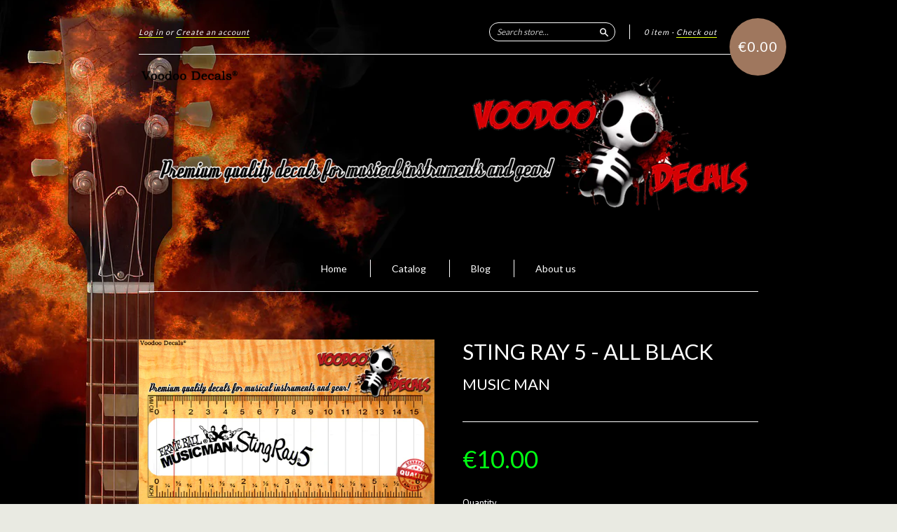

--- FILE ---
content_type: text/html; charset=utf-8
request_url: https://www.voodoo-decals.com/products/sting-ray-5-all-black
body_size: 17085
content:
<!doctype html>
<!--[if lt IE 7]> <html class="no-touch no-js lt-ie9 lt-ie8 lt-ie7" lang="en"> <![endif]-->
<!--[if IE 7]> <html class="no-touch no-js lt-ie9 lt-ie8" lang="en"> <![endif]-->
<!--[if IE 8]> <html class="no-touch no-js lt-ie9" lang="en"> <![endif]-->
<!--[if IE 9]> <html class="ie9 no-touch no-js"> <![endif]-->
<!--[if (gt IE 9)|!(IE)]><!--> <html class="no-touch no-js"> <!--<![endif]-->

<head>
  <meta charset="UTF-8">
  <meta http-equiv='X-UA-Compatible' content='IE=edge,chrome=1'>
  <link rel="shortcut icon" type="image/png" href="//www.voodoo-decals.com/cdn/shop/t/2/assets/favicon.png?v=90">

  <title>
    Sting Ray 5 - All black &ndash; Voodoo Decals
  </title>

  
  <meta name="description" content="Waterslide decal. Please confirm size before completing the purchase (rulers on top and on the bottom of the decal image).   WATER SLIDE APPLICATION INSTRUCTIONS Prepare your wood surface by applying at least one coat of hard finish, such as varnish or lacquer. Waterslide decals may not adhere properly on satin finish.">
  

  <link rel="canonical" href="https://www.voodoo-decals.com/products/sting-ray-5-all-black">
  <meta name="viewport" content="width=device-width,initial-scale=1">

  

  <meta property="og:type" content="product">
  <meta property="og:title" content="Sting Ray 5 - All black">
  <meta property="og:url" content="https://www.voodoo-decals.com/products/sting-ray-5-all-black">
  
  <meta property="og:image" content="http://www.voodoo-decals.com/cdn/shop/products/MusicMan_Stingray5_01_1024x1024.jpg?v=1511141614">
  <meta property="og:image:secure_url" content="https://www.voodoo-decals.com/cdn/shop/products/MusicMan_Stingray5_01_1024x1024.jpg?v=1511141614">
  
  <meta property="og:price:amount" content="10.00">
  <meta property="og:price:currency" content="EUR">


  
    <meta property="og:description" content="Waterslide decal. Please confirm size before completing the purchase (rulers on top and on the bottom of the decal image).   WATER SLIDE APPLICATION INSTRUCTIONS Prepare your wood surface by applying at least one coat of hard finish, such as varnish or lacquer. Waterslide decals may not adhere properly on satin finish.">
  

  <meta property="og:url" content="https://www.voodoo-decals.com/products/sting-ray-5-all-black">
  <meta property="og:site_name" content="Voodoo Decals">

  

<meta name="twitter:card" content="summary">



  <meta name="twitter:title" content="Sting Ray 5 - All black">
  <meta name="twitter:description" content="Waterslide decal.Please confirm size before completing the purchase (rulers on top and on the bottom of the decal image). WATER SLIDE APPLICATION INSTRUCTIONSPrepare your wood surface by applying a...">
  <meta name="twitter:image" content="https://www.voodoo-decals.com/cdn/shop/products/MusicMan_Stingray5_01_large.jpg?v=1511141614">
  <meta name="twitter:image:width" content="480">
  <meta name="twitter:image:height" content="480">



  <link href="//www.voodoo-decals.com/cdn/shop/t/2/assets/style.scss.css?v=100481745790767036611716945550" rel="stylesheet" type="text/css" media="all" />

  <script>window.performance && window.performance.mark && window.performance.mark('shopify.content_for_header.start');</script><meta id="shopify-digital-wallet" name="shopify-digital-wallet" content="/12965237/digital_wallets/dialog">
<meta name="shopify-checkout-api-token" content="756ad8947e80bc9ffef82a87cff36d67">
<meta id="in-context-paypal-metadata" data-shop-id="12965237" data-venmo-supported="false" data-environment="production" data-locale="en_US" data-paypal-v4="true" data-currency="EUR">
<link rel="alternate" type="application/json+oembed" href="https://www.voodoo-decals.com/products/sting-ray-5-all-black.oembed">
<script async="async" src="/checkouts/internal/preloads.js?locale=en-PT"></script>
<link rel="preconnect" href="https://shop.app" crossorigin="anonymous">
<script async="async" src="https://shop.app/checkouts/internal/preloads.js?locale=en-PT&shop_id=12965237" crossorigin="anonymous"></script>
<script id="apple-pay-shop-capabilities" type="application/json">{"shopId":12965237,"countryCode":"PT","currencyCode":"EUR","merchantCapabilities":["supports3DS"],"merchantId":"gid:\/\/shopify\/Shop\/12965237","merchantName":"Voodoo Decals","requiredBillingContactFields":["postalAddress","email"],"requiredShippingContactFields":["postalAddress","email"],"shippingType":"shipping","supportedNetworks":["visa","maestro","masterCard","amex"],"total":{"type":"pending","label":"Voodoo Decals","amount":"1.00"},"shopifyPaymentsEnabled":true,"supportsSubscriptions":true}</script>
<script id="shopify-features" type="application/json">{"accessToken":"756ad8947e80bc9ffef82a87cff36d67","betas":["rich-media-storefront-analytics"],"domain":"www.voodoo-decals.com","predictiveSearch":true,"shopId":12965237,"locale":"en"}</script>
<script>var Shopify = Shopify || {};
Shopify.shop = "voodoo-decals.myshopify.com";
Shopify.locale = "en";
Shopify.currency = {"active":"EUR","rate":"1.0"};
Shopify.country = "PT";
Shopify.theme = {"name":"New Standard","id":124048583,"schema_name":null,"schema_version":null,"theme_store_id":429,"role":"main"};
Shopify.theme.handle = "null";
Shopify.theme.style = {"id":null,"handle":null};
Shopify.cdnHost = "www.voodoo-decals.com/cdn";
Shopify.routes = Shopify.routes || {};
Shopify.routes.root = "/";</script>
<script type="module">!function(o){(o.Shopify=o.Shopify||{}).modules=!0}(window);</script>
<script>!function(o){function n(){var o=[];function n(){o.push(Array.prototype.slice.apply(arguments))}return n.q=o,n}var t=o.Shopify=o.Shopify||{};t.loadFeatures=n(),t.autoloadFeatures=n()}(window);</script>
<script>
  window.ShopifyPay = window.ShopifyPay || {};
  window.ShopifyPay.apiHost = "shop.app\/pay";
  window.ShopifyPay.redirectState = null;
</script>
<script id="shop-js-analytics" type="application/json">{"pageType":"product"}</script>
<script defer="defer" async type="module" src="//www.voodoo-decals.com/cdn/shopifycloud/shop-js/modules/v2/client.init-shop-cart-sync_BT-GjEfc.en.esm.js"></script>
<script defer="defer" async type="module" src="//www.voodoo-decals.com/cdn/shopifycloud/shop-js/modules/v2/chunk.common_D58fp_Oc.esm.js"></script>
<script defer="defer" async type="module" src="//www.voodoo-decals.com/cdn/shopifycloud/shop-js/modules/v2/chunk.modal_xMitdFEc.esm.js"></script>
<script type="module">
  await import("//www.voodoo-decals.com/cdn/shopifycloud/shop-js/modules/v2/client.init-shop-cart-sync_BT-GjEfc.en.esm.js");
await import("//www.voodoo-decals.com/cdn/shopifycloud/shop-js/modules/v2/chunk.common_D58fp_Oc.esm.js");
await import("//www.voodoo-decals.com/cdn/shopifycloud/shop-js/modules/v2/chunk.modal_xMitdFEc.esm.js");

  window.Shopify.SignInWithShop?.initShopCartSync?.({"fedCMEnabled":true,"windoidEnabled":true});

</script>
<script>
  window.Shopify = window.Shopify || {};
  if (!window.Shopify.featureAssets) window.Shopify.featureAssets = {};
  window.Shopify.featureAssets['shop-js'] = {"shop-cart-sync":["modules/v2/client.shop-cart-sync_DZOKe7Ll.en.esm.js","modules/v2/chunk.common_D58fp_Oc.esm.js","modules/v2/chunk.modal_xMitdFEc.esm.js"],"init-fed-cm":["modules/v2/client.init-fed-cm_B6oLuCjv.en.esm.js","modules/v2/chunk.common_D58fp_Oc.esm.js","modules/v2/chunk.modal_xMitdFEc.esm.js"],"shop-cash-offers":["modules/v2/client.shop-cash-offers_D2sdYoxE.en.esm.js","modules/v2/chunk.common_D58fp_Oc.esm.js","modules/v2/chunk.modal_xMitdFEc.esm.js"],"shop-login-button":["modules/v2/client.shop-login-button_QeVjl5Y3.en.esm.js","modules/v2/chunk.common_D58fp_Oc.esm.js","modules/v2/chunk.modal_xMitdFEc.esm.js"],"pay-button":["modules/v2/client.pay-button_DXTOsIq6.en.esm.js","modules/v2/chunk.common_D58fp_Oc.esm.js","modules/v2/chunk.modal_xMitdFEc.esm.js"],"shop-button":["modules/v2/client.shop-button_DQZHx9pm.en.esm.js","modules/v2/chunk.common_D58fp_Oc.esm.js","modules/v2/chunk.modal_xMitdFEc.esm.js"],"avatar":["modules/v2/client.avatar_BTnouDA3.en.esm.js"],"init-windoid":["modules/v2/client.init-windoid_CR1B-cfM.en.esm.js","modules/v2/chunk.common_D58fp_Oc.esm.js","modules/v2/chunk.modal_xMitdFEc.esm.js"],"init-shop-for-new-customer-accounts":["modules/v2/client.init-shop-for-new-customer-accounts_C_vY_xzh.en.esm.js","modules/v2/client.shop-login-button_QeVjl5Y3.en.esm.js","modules/v2/chunk.common_D58fp_Oc.esm.js","modules/v2/chunk.modal_xMitdFEc.esm.js"],"init-shop-email-lookup-coordinator":["modules/v2/client.init-shop-email-lookup-coordinator_BI7n9ZSv.en.esm.js","modules/v2/chunk.common_D58fp_Oc.esm.js","modules/v2/chunk.modal_xMitdFEc.esm.js"],"init-shop-cart-sync":["modules/v2/client.init-shop-cart-sync_BT-GjEfc.en.esm.js","modules/v2/chunk.common_D58fp_Oc.esm.js","modules/v2/chunk.modal_xMitdFEc.esm.js"],"shop-toast-manager":["modules/v2/client.shop-toast-manager_DiYdP3xc.en.esm.js","modules/v2/chunk.common_D58fp_Oc.esm.js","modules/v2/chunk.modal_xMitdFEc.esm.js"],"init-customer-accounts":["modules/v2/client.init-customer-accounts_D9ZNqS-Q.en.esm.js","modules/v2/client.shop-login-button_QeVjl5Y3.en.esm.js","modules/v2/chunk.common_D58fp_Oc.esm.js","modules/v2/chunk.modal_xMitdFEc.esm.js"],"init-customer-accounts-sign-up":["modules/v2/client.init-customer-accounts-sign-up_iGw4briv.en.esm.js","modules/v2/client.shop-login-button_QeVjl5Y3.en.esm.js","modules/v2/chunk.common_D58fp_Oc.esm.js","modules/v2/chunk.modal_xMitdFEc.esm.js"],"shop-follow-button":["modules/v2/client.shop-follow-button_CqMgW2wH.en.esm.js","modules/v2/chunk.common_D58fp_Oc.esm.js","modules/v2/chunk.modal_xMitdFEc.esm.js"],"checkout-modal":["modules/v2/client.checkout-modal_xHeaAweL.en.esm.js","modules/v2/chunk.common_D58fp_Oc.esm.js","modules/v2/chunk.modal_xMitdFEc.esm.js"],"shop-login":["modules/v2/client.shop-login_D91U-Q7h.en.esm.js","modules/v2/chunk.common_D58fp_Oc.esm.js","modules/v2/chunk.modal_xMitdFEc.esm.js"],"lead-capture":["modules/v2/client.lead-capture_BJmE1dJe.en.esm.js","modules/v2/chunk.common_D58fp_Oc.esm.js","modules/v2/chunk.modal_xMitdFEc.esm.js"],"payment-terms":["modules/v2/client.payment-terms_Ci9AEqFq.en.esm.js","modules/v2/chunk.common_D58fp_Oc.esm.js","modules/v2/chunk.modal_xMitdFEc.esm.js"]};
</script>
<script>(function() {
  var isLoaded = false;
  function asyncLoad() {
    if (isLoaded) return;
    isLoaded = true;
    var urls = ["https:\/\/chimpstatic.com\/mcjs-connected\/js\/users\/fb341b8e436f780a951d721dc\/bba3b043a50c0632ba4eae0d2.js?shop=voodoo-decals.myshopify.com"];
    for (var i = 0; i < urls.length; i++) {
      var s = document.createElement('script');
      s.type = 'text/javascript';
      s.async = true;
      s.src = urls[i];
      var x = document.getElementsByTagName('script')[0];
      x.parentNode.insertBefore(s, x);
    }
  };
  if(window.attachEvent) {
    window.attachEvent('onload', asyncLoad);
  } else {
    window.addEventListener('load', asyncLoad, false);
  }
})();</script>
<script id="__st">var __st={"a":12965237,"offset":0,"reqid":"dad00d36-ea9f-4e2c-a198-a6653c351359-1769451302","pageurl":"www.voodoo-decals.com\/products\/sting-ray-5-all-black","u":"ccdb78510708","p":"product","rtyp":"product","rid":48866426899};</script>
<script>window.ShopifyPaypalV4VisibilityTracking = true;</script>
<script id="captcha-bootstrap">!function(){'use strict';const t='contact',e='account',n='new_comment',o=[[t,t],['blogs',n],['comments',n],[t,'customer']],c=[[e,'customer_login'],[e,'guest_login'],[e,'recover_customer_password'],[e,'create_customer']],r=t=>t.map((([t,e])=>`form[action*='/${t}']:not([data-nocaptcha='true']) input[name='form_type'][value='${e}']`)).join(','),a=t=>()=>t?[...document.querySelectorAll(t)].map((t=>t.form)):[];function s(){const t=[...o],e=r(t);return a(e)}const i='password',u='form_key',d=['recaptcha-v3-token','g-recaptcha-response','h-captcha-response',i],f=()=>{try{return window.sessionStorage}catch{return}},m='__shopify_v',_=t=>t.elements[u];function p(t,e,n=!1){try{const o=window.sessionStorage,c=JSON.parse(o.getItem(e)),{data:r}=function(t){const{data:e,action:n}=t;return t[m]||n?{data:e,action:n}:{data:t,action:n}}(c);for(const[e,n]of Object.entries(r))t.elements[e]&&(t.elements[e].value=n);n&&o.removeItem(e)}catch(o){console.error('form repopulation failed',{error:o})}}const l='form_type',E='cptcha';function T(t){t.dataset[E]=!0}const w=window,h=w.document,L='Shopify',v='ce_forms',y='captcha';let A=!1;((t,e)=>{const n=(g='f06e6c50-85a8-45c8-87d0-21a2b65856fe',I='https://cdn.shopify.com/shopifycloud/storefront-forms-hcaptcha/ce_storefront_forms_captcha_hcaptcha.v1.5.2.iife.js',D={infoText:'Protected by hCaptcha',privacyText:'Privacy',termsText:'Terms'},(t,e,n)=>{const o=w[L][v],c=o.bindForm;if(c)return c(t,g,e,D).then(n);var r;o.q.push([[t,g,e,D],n]),r=I,A||(h.body.append(Object.assign(h.createElement('script'),{id:'captcha-provider',async:!0,src:r})),A=!0)});var g,I,D;w[L]=w[L]||{},w[L][v]=w[L][v]||{},w[L][v].q=[],w[L][y]=w[L][y]||{},w[L][y].protect=function(t,e){n(t,void 0,e),T(t)},Object.freeze(w[L][y]),function(t,e,n,w,h,L){const[v,y,A,g]=function(t,e,n){const i=e?o:[],u=t?c:[],d=[...i,...u],f=r(d),m=r(i),_=r(d.filter((([t,e])=>n.includes(e))));return[a(f),a(m),a(_),s()]}(w,h,L),I=t=>{const e=t.target;return e instanceof HTMLFormElement?e:e&&e.form},D=t=>v().includes(t);t.addEventListener('submit',(t=>{const e=I(t);if(!e)return;const n=D(e)&&!e.dataset.hcaptchaBound&&!e.dataset.recaptchaBound,o=_(e),c=g().includes(e)&&(!o||!o.value);(n||c)&&t.preventDefault(),c&&!n&&(function(t){try{if(!f())return;!function(t){const e=f();if(!e)return;const n=_(t);if(!n)return;const o=n.value;o&&e.removeItem(o)}(t);const e=Array.from(Array(32),(()=>Math.random().toString(36)[2])).join('');!function(t,e){_(t)||t.append(Object.assign(document.createElement('input'),{type:'hidden',name:u})),t.elements[u].value=e}(t,e),function(t,e){const n=f();if(!n)return;const o=[...t.querySelectorAll(`input[type='${i}']`)].map((({name:t})=>t)),c=[...d,...o],r={};for(const[a,s]of new FormData(t).entries())c.includes(a)||(r[a]=s);n.setItem(e,JSON.stringify({[m]:1,action:t.action,data:r}))}(t,e)}catch(e){console.error('failed to persist form',e)}}(e),e.submit())}));const S=(t,e)=>{t&&!t.dataset[E]&&(n(t,e.some((e=>e===t))),T(t))};for(const o of['focusin','change'])t.addEventListener(o,(t=>{const e=I(t);D(e)&&S(e,y())}));const B=e.get('form_key'),M=e.get(l),P=B&&M;t.addEventListener('DOMContentLoaded',(()=>{const t=y();if(P)for(const e of t)e.elements[l].value===M&&p(e,B);[...new Set([...A(),...v().filter((t=>'true'===t.dataset.shopifyCaptcha))])].forEach((e=>S(e,t)))}))}(h,new URLSearchParams(w.location.search),n,t,e,['guest_login'])})(!0,!0)}();</script>
<script integrity="sha256-4kQ18oKyAcykRKYeNunJcIwy7WH5gtpwJnB7kiuLZ1E=" data-source-attribution="shopify.loadfeatures" defer="defer" src="//www.voodoo-decals.com/cdn/shopifycloud/storefront/assets/storefront/load_feature-a0a9edcb.js" crossorigin="anonymous"></script>
<script crossorigin="anonymous" defer="defer" src="//www.voodoo-decals.com/cdn/shopifycloud/storefront/assets/shopify_pay/storefront-65b4c6d7.js?v=20250812"></script>
<script data-source-attribution="shopify.dynamic_checkout.dynamic.init">var Shopify=Shopify||{};Shopify.PaymentButton=Shopify.PaymentButton||{isStorefrontPortableWallets:!0,init:function(){window.Shopify.PaymentButton.init=function(){};var t=document.createElement("script");t.src="https://www.voodoo-decals.com/cdn/shopifycloud/portable-wallets/latest/portable-wallets.en.js",t.type="module",document.head.appendChild(t)}};
</script>
<script data-source-attribution="shopify.dynamic_checkout.buyer_consent">
  function portableWalletsHideBuyerConsent(e){var t=document.getElementById("shopify-buyer-consent"),n=document.getElementById("shopify-subscription-policy-button");t&&n&&(t.classList.add("hidden"),t.setAttribute("aria-hidden","true"),n.removeEventListener("click",e))}function portableWalletsShowBuyerConsent(e){var t=document.getElementById("shopify-buyer-consent"),n=document.getElementById("shopify-subscription-policy-button");t&&n&&(t.classList.remove("hidden"),t.removeAttribute("aria-hidden"),n.addEventListener("click",e))}window.Shopify?.PaymentButton&&(window.Shopify.PaymentButton.hideBuyerConsent=portableWalletsHideBuyerConsent,window.Shopify.PaymentButton.showBuyerConsent=portableWalletsShowBuyerConsent);
</script>
<script data-source-attribution="shopify.dynamic_checkout.cart.bootstrap">document.addEventListener("DOMContentLoaded",(function(){function t(){return document.querySelector("shopify-accelerated-checkout-cart, shopify-accelerated-checkout")}if(t())Shopify.PaymentButton.init();else{new MutationObserver((function(e,n){t()&&(Shopify.PaymentButton.init(),n.disconnect())})).observe(document.body,{childList:!0,subtree:!0})}}));
</script>
<script id='scb4127' type='text/javascript' async='' src='https://www.voodoo-decals.com/cdn/shopifycloud/privacy-banner/storefront-banner.js'></script><link id="shopify-accelerated-checkout-styles" rel="stylesheet" media="screen" href="https://www.voodoo-decals.com/cdn/shopifycloud/portable-wallets/latest/accelerated-checkout-backwards-compat.css" crossorigin="anonymous">
<style id="shopify-accelerated-checkout-cart">
        #shopify-buyer-consent {
  margin-top: 1em;
  display: inline-block;
  width: 100%;
}

#shopify-buyer-consent.hidden {
  display: none;
}

#shopify-subscription-policy-button {
  background: none;
  border: none;
  padding: 0;
  text-decoration: underline;
  font-size: inherit;
  cursor: pointer;
}

#shopify-subscription-policy-button::before {
  box-shadow: none;
}

      </style>

<script>window.performance && window.performance.mark && window.performance.mark('shopify.content_for_header.end');</script>

  

<!--[if lt IE 9]>
<script src="//cdnjs.cloudflare.com/ajax/libs/html5shiv/3.7.2/html5shiv.min.js" type="text/javascript"></script>
<script src="//www.voodoo-decals.com/cdn/shop/t/2/assets/respond.min.js?v=52248677837542619231463430398" type="text/javascript"></script>
<link href="//www.voodoo-decals.com/cdn/shop/t/2/assets/respond-proxy.html" id="respond-proxy" rel="respond-proxy" />
<link href="//www.voodoo-decals.com/search?q=2623c9d73a94ae7acdd2d9069931b216" id="respond-redirect" rel="respond-redirect" />
<script src="//www.voodoo-decals.com/search?q=2623c9d73a94ae7acdd2d9069931b216" type="text/javascript"></script>
<![endif]-->
<!--[if lt IE 8]>
<script src="//www.voodoo-decals.com/cdn/shop/t/2/assets/json2.js?v=154133857350868653501463430398" type="text/javascript"></script>
<![endif]-->



  
  
  
  <link href="//fonts.googleapis.com/css?family=PT+Sans:400,700" rel="stylesheet" type="text/css" media="all" />


  
    
    
    <link href="//fonts.googleapis.com/css?family=Lato:400" rel="stylesheet" type="text/css" media="all" />
  


  


  



  <script src="//ajax.googleapis.com/ajax/libs/jquery/1.11.0/jquery.min.js" type="text/javascript"></script>
  <script src="//www.voodoo-decals.com/cdn/shop/t/2/assets/modernizr.min.js?v=26620055551102246001463430398" type="text/javascript"></script>

  

<link href="https://monorail-edge.shopifysvc.com" rel="dns-prefetch">
<script>(function(){if ("sendBeacon" in navigator && "performance" in window) {try {var session_token_from_headers = performance.getEntriesByType('navigation')[0].serverTiming.find(x => x.name == '_s').description;} catch {var session_token_from_headers = undefined;}var session_cookie_matches = document.cookie.match(/_shopify_s=([^;]*)/);var session_token_from_cookie = session_cookie_matches && session_cookie_matches.length === 2 ? session_cookie_matches[1] : "";var session_token = session_token_from_headers || session_token_from_cookie || "";function handle_abandonment_event(e) {var entries = performance.getEntries().filter(function(entry) {return /monorail-edge.shopifysvc.com/.test(entry.name);});if (!window.abandonment_tracked && entries.length === 0) {window.abandonment_tracked = true;var currentMs = Date.now();var navigation_start = performance.timing.navigationStart;var payload = {shop_id: 12965237,url: window.location.href,navigation_start,duration: currentMs - navigation_start,session_token,page_type: "product"};window.navigator.sendBeacon("https://monorail-edge.shopifysvc.com/v1/produce", JSON.stringify({schema_id: "online_store_buyer_site_abandonment/1.1",payload: payload,metadata: {event_created_at_ms: currentMs,event_sent_at_ms: currentMs}}));}}window.addEventListener('pagehide', handle_abandonment_event);}}());</script>
<script id="web-pixels-manager-setup">(function e(e,d,r,n,o){if(void 0===o&&(o={}),!Boolean(null===(a=null===(i=window.Shopify)||void 0===i?void 0:i.analytics)||void 0===a?void 0:a.replayQueue)){var i,a;window.Shopify=window.Shopify||{};var t=window.Shopify;t.analytics=t.analytics||{};var s=t.analytics;s.replayQueue=[],s.publish=function(e,d,r){return s.replayQueue.push([e,d,r]),!0};try{self.performance.mark("wpm:start")}catch(e){}var l=function(){var e={modern:/Edge?\/(1{2}[4-9]|1[2-9]\d|[2-9]\d{2}|\d{4,})\.\d+(\.\d+|)|Firefox\/(1{2}[4-9]|1[2-9]\d|[2-9]\d{2}|\d{4,})\.\d+(\.\d+|)|Chrom(ium|e)\/(9{2}|\d{3,})\.\d+(\.\d+|)|(Maci|X1{2}).+ Version\/(15\.\d+|(1[6-9]|[2-9]\d|\d{3,})\.\d+)([,.]\d+|)( \(\w+\)|)( Mobile\/\w+|) Safari\/|Chrome.+OPR\/(9{2}|\d{3,})\.\d+\.\d+|(CPU[ +]OS|iPhone[ +]OS|CPU[ +]iPhone|CPU IPhone OS|CPU iPad OS)[ +]+(15[._]\d+|(1[6-9]|[2-9]\d|\d{3,})[._]\d+)([._]\d+|)|Android:?[ /-](13[3-9]|1[4-9]\d|[2-9]\d{2}|\d{4,})(\.\d+|)(\.\d+|)|Android.+Firefox\/(13[5-9]|1[4-9]\d|[2-9]\d{2}|\d{4,})\.\d+(\.\d+|)|Android.+Chrom(ium|e)\/(13[3-9]|1[4-9]\d|[2-9]\d{2}|\d{4,})\.\d+(\.\d+|)|SamsungBrowser\/([2-9]\d|\d{3,})\.\d+/,legacy:/Edge?\/(1[6-9]|[2-9]\d|\d{3,})\.\d+(\.\d+|)|Firefox\/(5[4-9]|[6-9]\d|\d{3,})\.\d+(\.\d+|)|Chrom(ium|e)\/(5[1-9]|[6-9]\d|\d{3,})\.\d+(\.\d+|)([\d.]+$|.*Safari\/(?![\d.]+ Edge\/[\d.]+$))|(Maci|X1{2}).+ Version\/(10\.\d+|(1[1-9]|[2-9]\d|\d{3,})\.\d+)([,.]\d+|)( \(\w+\)|)( Mobile\/\w+|) Safari\/|Chrome.+OPR\/(3[89]|[4-9]\d|\d{3,})\.\d+\.\d+|(CPU[ +]OS|iPhone[ +]OS|CPU[ +]iPhone|CPU IPhone OS|CPU iPad OS)[ +]+(10[._]\d+|(1[1-9]|[2-9]\d|\d{3,})[._]\d+)([._]\d+|)|Android:?[ /-](13[3-9]|1[4-9]\d|[2-9]\d{2}|\d{4,})(\.\d+|)(\.\d+|)|Mobile Safari.+OPR\/([89]\d|\d{3,})\.\d+\.\d+|Android.+Firefox\/(13[5-9]|1[4-9]\d|[2-9]\d{2}|\d{4,})\.\d+(\.\d+|)|Android.+Chrom(ium|e)\/(13[3-9]|1[4-9]\d|[2-9]\d{2}|\d{4,})\.\d+(\.\d+|)|Android.+(UC? ?Browser|UCWEB|U3)[ /]?(15\.([5-9]|\d{2,})|(1[6-9]|[2-9]\d|\d{3,})\.\d+)\.\d+|SamsungBrowser\/(5\.\d+|([6-9]|\d{2,})\.\d+)|Android.+MQ{2}Browser\/(14(\.(9|\d{2,})|)|(1[5-9]|[2-9]\d|\d{3,})(\.\d+|))(\.\d+|)|K[Aa][Ii]OS\/(3\.\d+|([4-9]|\d{2,})\.\d+)(\.\d+|)/},d=e.modern,r=e.legacy,n=navigator.userAgent;return n.match(d)?"modern":n.match(r)?"legacy":"unknown"}(),u="modern"===l?"modern":"legacy",c=(null!=n?n:{modern:"",legacy:""})[u],f=function(e){return[e.baseUrl,"/wpm","/b",e.hashVersion,"modern"===e.buildTarget?"m":"l",".js"].join("")}({baseUrl:d,hashVersion:r,buildTarget:u}),m=function(e){var d=e.version,r=e.bundleTarget,n=e.surface,o=e.pageUrl,i=e.monorailEndpoint;return{emit:function(e){var a=e.status,t=e.errorMsg,s=(new Date).getTime(),l=JSON.stringify({metadata:{event_sent_at_ms:s},events:[{schema_id:"web_pixels_manager_load/3.1",payload:{version:d,bundle_target:r,page_url:o,status:a,surface:n,error_msg:t},metadata:{event_created_at_ms:s}}]});if(!i)return console&&console.warn&&console.warn("[Web Pixels Manager] No Monorail endpoint provided, skipping logging."),!1;try{return self.navigator.sendBeacon.bind(self.navigator)(i,l)}catch(e){}var u=new XMLHttpRequest;try{return u.open("POST",i,!0),u.setRequestHeader("Content-Type","text/plain"),u.send(l),!0}catch(e){return console&&console.warn&&console.warn("[Web Pixels Manager] Got an unhandled error while logging to Monorail."),!1}}}}({version:r,bundleTarget:l,surface:e.surface,pageUrl:self.location.href,monorailEndpoint:e.monorailEndpoint});try{o.browserTarget=l,function(e){var d=e.src,r=e.async,n=void 0===r||r,o=e.onload,i=e.onerror,a=e.sri,t=e.scriptDataAttributes,s=void 0===t?{}:t,l=document.createElement("script"),u=document.querySelector("head"),c=document.querySelector("body");if(l.async=n,l.src=d,a&&(l.integrity=a,l.crossOrigin="anonymous"),s)for(var f in s)if(Object.prototype.hasOwnProperty.call(s,f))try{l.dataset[f]=s[f]}catch(e){}if(o&&l.addEventListener("load",o),i&&l.addEventListener("error",i),u)u.appendChild(l);else{if(!c)throw new Error("Did not find a head or body element to append the script");c.appendChild(l)}}({src:f,async:!0,onload:function(){if(!function(){var e,d;return Boolean(null===(d=null===(e=window.Shopify)||void 0===e?void 0:e.analytics)||void 0===d?void 0:d.initialized)}()){var d=window.webPixelsManager.init(e)||void 0;if(d){var r=window.Shopify.analytics;r.replayQueue.forEach((function(e){var r=e[0],n=e[1],o=e[2];d.publishCustomEvent(r,n,o)})),r.replayQueue=[],r.publish=d.publishCustomEvent,r.visitor=d.visitor,r.initialized=!0}}},onerror:function(){return m.emit({status:"failed",errorMsg:"".concat(f," has failed to load")})},sri:function(e){var d=/^sha384-[A-Za-z0-9+/=]+$/;return"string"==typeof e&&d.test(e)}(c)?c:"",scriptDataAttributes:o}),m.emit({status:"loading"})}catch(e){m.emit({status:"failed",errorMsg:(null==e?void 0:e.message)||"Unknown error"})}}})({shopId: 12965237,storefrontBaseUrl: "https://www.voodoo-decals.com",extensionsBaseUrl: "https://extensions.shopifycdn.com/cdn/shopifycloud/web-pixels-manager",monorailEndpoint: "https://monorail-edge.shopifysvc.com/unstable/produce_batch",surface: "storefront-renderer",enabledBetaFlags: ["2dca8a86"],webPixelsConfigList: [{"id":"290718037","configuration":"{\"pixel_id\":\"484705655914532\",\"pixel_type\":\"facebook_pixel\",\"metaapp_system_user_token\":\"-\"}","eventPayloadVersion":"v1","runtimeContext":"OPEN","scriptVersion":"ca16bc87fe92b6042fbaa3acc2fbdaa6","type":"APP","apiClientId":2329312,"privacyPurposes":["ANALYTICS","MARKETING","SALE_OF_DATA"],"dataSharingAdjustments":{"protectedCustomerApprovalScopes":["read_customer_address","read_customer_email","read_customer_name","read_customer_personal_data","read_customer_phone"]}},{"id":"shopify-app-pixel","configuration":"{}","eventPayloadVersion":"v1","runtimeContext":"STRICT","scriptVersion":"0450","apiClientId":"shopify-pixel","type":"APP","privacyPurposes":["ANALYTICS","MARKETING"]},{"id":"shopify-custom-pixel","eventPayloadVersion":"v1","runtimeContext":"LAX","scriptVersion":"0450","apiClientId":"shopify-pixel","type":"CUSTOM","privacyPurposes":["ANALYTICS","MARKETING"]}],isMerchantRequest: false,initData: {"shop":{"name":"Voodoo Decals","paymentSettings":{"currencyCode":"EUR"},"myshopifyDomain":"voodoo-decals.myshopify.com","countryCode":"PT","storefrontUrl":"https:\/\/www.voodoo-decals.com"},"customer":null,"cart":null,"checkout":null,"productVariants":[{"price":{"amount":10.0,"currencyCode":"EUR"},"product":{"title":"Sting Ray 5 - All black","vendor":"Music Man","id":"48866426899","untranslatedTitle":"Sting Ray 5 - All black","url":"\/products\/sting-ray-5-all-black","type":"Waterslide decal"},"id":"493956235283","image":{"src":"\/\/www.voodoo-decals.com\/cdn\/shop\/products\/MusicMan_Stingray5_01.jpg?v=1511141614"},"sku":"30","title":"Default Title","untranslatedTitle":"Default Title"}],"purchasingCompany":null},},"https://www.voodoo-decals.com/cdn","fcfee988w5aeb613cpc8e4bc33m6693e112",{"modern":"","legacy":""},{"shopId":"12965237","storefrontBaseUrl":"https:\/\/www.voodoo-decals.com","extensionBaseUrl":"https:\/\/extensions.shopifycdn.com\/cdn\/shopifycloud\/web-pixels-manager","surface":"storefront-renderer","enabledBetaFlags":"[\"2dca8a86\"]","isMerchantRequest":"false","hashVersion":"fcfee988w5aeb613cpc8e4bc33m6693e112","publish":"custom","events":"[[\"page_viewed\",{}],[\"product_viewed\",{\"productVariant\":{\"price\":{\"amount\":10.0,\"currencyCode\":\"EUR\"},\"product\":{\"title\":\"Sting Ray 5 - All black\",\"vendor\":\"Music Man\",\"id\":\"48866426899\",\"untranslatedTitle\":\"Sting Ray 5 - All black\",\"url\":\"\/products\/sting-ray-5-all-black\",\"type\":\"Waterslide decal\"},\"id\":\"493956235283\",\"image\":{\"src\":\"\/\/www.voodoo-decals.com\/cdn\/shop\/products\/MusicMan_Stingray5_01.jpg?v=1511141614\"},\"sku\":\"30\",\"title\":\"Default Title\",\"untranslatedTitle\":\"Default Title\"}}]]"});</script><script>
  window.ShopifyAnalytics = window.ShopifyAnalytics || {};
  window.ShopifyAnalytics.meta = window.ShopifyAnalytics.meta || {};
  window.ShopifyAnalytics.meta.currency = 'EUR';
  var meta = {"product":{"id":48866426899,"gid":"gid:\/\/shopify\/Product\/48866426899","vendor":"Music Man","type":"Waterslide decal","handle":"sting-ray-5-all-black","variants":[{"id":493956235283,"price":1000,"name":"Sting Ray 5 - All black","public_title":null,"sku":"30"}],"remote":false},"page":{"pageType":"product","resourceType":"product","resourceId":48866426899,"requestId":"dad00d36-ea9f-4e2c-a198-a6653c351359-1769451302"}};
  for (var attr in meta) {
    window.ShopifyAnalytics.meta[attr] = meta[attr];
  }
</script>
<script class="analytics">
  (function () {
    var customDocumentWrite = function(content) {
      var jquery = null;

      if (window.jQuery) {
        jquery = window.jQuery;
      } else if (window.Checkout && window.Checkout.$) {
        jquery = window.Checkout.$;
      }

      if (jquery) {
        jquery('body').append(content);
      }
    };

    var hasLoggedConversion = function(token) {
      if (token) {
        return document.cookie.indexOf('loggedConversion=' + token) !== -1;
      }
      return false;
    }

    var setCookieIfConversion = function(token) {
      if (token) {
        var twoMonthsFromNow = new Date(Date.now());
        twoMonthsFromNow.setMonth(twoMonthsFromNow.getMonth() + 2);

        document.cookie = 'loggedConversion=' + token + '; expires=' + twoMonthsFromNow;
      }
    }

    var trekkie = window.ShopifyAnalytics.lib = window.trekkie = window.trekkie || [];
    if (trekkie.integrations) {
      return;
    }
    trekkie.methods = [
      'identify',
      'page',
      'ready',
      'track',
      'trackForm',
      'trackLink'
    ];
    trekkie.factory = function(method) {
      return function() {
        var args = Array.prototype.slice.call(arguments);
        args.unshift(method);
        trekkie.push(args);
        return trekkie;
      };
    };
    for (var i = 0; i < trekkie.methods.length; i++) {
      var key = trekkie.methods[i];
      trekkie[key] = trekkie.factory(key);
    }
    trekkie.load = function(config) {
      trekkie.config = config || {};
      trekkie.config.initialDocumentCookie = document.cookie;
      var first = document.getElementsByTagName('script')[0];
      var script = document.createElement('script');
      script.type = 'text/javascript';
      script.onerror = function(e) {
        var scriptFallback = document.createElement('script');
        scriptFallback.type = 'text/javascript';
        scriptFallback.onerror = function(error) {
                var Monorail = {
      produce: function produce(monorailDomain, schemaId, payload) {
        var currentMs = new Date().getTime();
        var event = {
          schema_id: schemaId,
          payload: payload,
          metadata: {
            event_created_at_ms: currentMs,
            event_sent_at_ms: currentMs
          }
        };
        return Monorail.sendRequest("https://" + monorailDomain + "/v1/produce", JSON.stringify(event));
      },
      sendRequest: function sendRequest(endpointUrl, payload) {
        // Try the sendBeacon API
        if (window && window.navigator && typeof window.navigator.sendBeacon === 'function' && typeof window.Blob === 'function' && !Monorail.isIos12()) {
          var blobData = new window.Blob([payload], {
            type: 'text/plain'
          });

          if (window.navigator.sendBeacon(endpointUrl, blobData)) {
            return true;
          } // sendBeacon was not successful

        } // XHR beacon

        var xhr = new XMLHttpRequest();

        try {
          xhr.open('POST', endpointUrl);
          xhr.setRequestHeader('Content-Type', 'text/plain');
          xhr.send(payload);
        } catch (e) {
          console.log(e);
        }

        return false;
      },
      isIos12: function isIos12() {
        return window.navigator.userAgent.lastIndexOf('iPhone; CPU iPhone OS 12_') !== -1 || window.navigator.userAgent.lastIndexOf('iPad; CPU OS 12_') !== -1;
      }
    };
    Monorail.produce('monorail-edge.shopifysvc.com',
      'trekkie_storefront_load_errors/1.1',
      {shop_id: 12965237,
      theme_id: 124048583,
      app_name: "storefront",
      context_url: window.location.href,
      source_url: "//www.voodoo-decals.com/cdn/s/trekkie.storefront.a804e9514e4efded663580eddd6991fcc12b5451.min.js"});

        };
        scriptFallback.async = true;
        scriptFallback.src = '//www.voodoo-decals.com/cdn/s/trekkie.storefront.a804e9514e4efded663580eddd6991fcc12b5451.min.js';
        first.parentNode.insertBefore(scriptFallback, first);
      };
      script.async = true;
      script.src = '//www.voodoo-decals.com/cdn/s/trekkie.storefront.a804e9514e4efded663580eddd6991fcc12b5451.min.js';
      first.parentNode.insertBefore(script, first);
    };
    trekkie.load(
      {"Trekkie":{"appName":"storefront","development":false,"defaultAttributes":{"shopId":12965237,"isMerchantRequest":null,"themeId":124048583,"themeCityHash":"18291296022712098161","contentLanguage":"en","currency":"EUR","eventMetadataId":"ef4b4da8-6be8-40e1-ab0d-66e2d32895e2"},"isServerSideCookieWritingEnabled":true,"monorailRegion":"shop_domain","enabledBetaFlags":["65f19447"]},"Session Attribution":{},"S2S":{"facebookCapiEnabled":true,"source":"trekkie-storefront-renderer","apiClientId":580111}}
    );

    var loaded = false;
    trekkie.ready(function() {
      if (loaded) return;
      loaded = true;

      window.ShopifyAnalytics.lib = window.trekkie;

      var originalDocumentWrite = document.write;
      document.write = customDocumentWrite;
      try { window.ShopifyAnalytics.merchantGoogleAnalytics.call(this); } catch(error) {};
      document.write = originalDocumentWrite;

      window.ShopifyAnalytics.lib.page(null,{"pageType":"product","resourceType":"product","resourceId":48866426899,"requestId":"dad00d36-ea9f-4e2c-a198-a6653c351359-1769451302","shopifyEmitted":true});

      var match = window.location.pathname.match(/checkouts\/(.+)\/(thank_you|post_purchase)/)
      var token = match? match[1]: undefined;
      if (!hasLoggedConversion(token)) {
        setCookieIfConversion(token);
        window.ShopifyAnalytics.lib.track("Viewed Product",{"currency":"EUR","variantId":493956235283,"productId":48866426899,"productGid":"gid:\/\/shopify\/Product\/48866426899","name":"Sting Ray 5 - All black","price":"10.00","sku":"30","brand":"Music Man","variant":null,"category":"Waterslide decal","nonInteraction":true,"remote":false},undefined,undefined,{"shopifyEmitted":true});
      window.ShopifyAnalytics.lib.track("monorail:\/\/trekkie_storefront_viewed_product\/1.1",{"currency":"EUR","variantId":493956235283,"productId":48866426899,"productGid":"gid:\/\/shopify\/Product\/48866426899","name":"Sting Ray 5 - All black","price":"10.00","sku":"30","brand":"Music Man","variant":null,"category":"Waterslide decal","nonInteraction":true,"remote":false,"referer":"https:\/\/www.voodoo-decals.com\/products\/sting-ray-5-all-black"});
      }
    });


        var eventsListenerScript = document.createElement('script');
        eventsListenerScript.async = true;
        eventsListenerScript.src = "//www.voodoo-decals.com/cdn/shopifycloud/storefront/assets/shop_events_listener-3da45d37.js";
        document.getElementsByTagName('head')[0].appendChild(eventsListenerScript);

})();</script>
<script
  defer
  src="https://www.voodoo-decals.com/cdn/shopifycloud/perf-kit/shopify-perf-kit-3.0.4.min.js"
  data-application="storefront-renderer"
  data-shop-id="12965237"
  data-render-region="gcp-us-east1"
  data-page-type="product"
  data-theme-instance-id="124048583"
  data-theme-name=""
  data-theme-version=""
  data-monorail-region="shop_domain"
  data-resource-timing-sampling-rate="10"
  data-shs="true"
  data-shs-beacon="true"
  data-shs-export-with-fetch="true"
  data-shs-logs-sample-rate="1"
  data-shs-beacon-endpoint="https://www.voodoo-decals.com/api/collect"
></script>
</head>

<body id="sting-ray-5-all-black" class="template-product">

  <div class="wrapper">

    <header class="site-header">

      <div class="cart-summary accent-text">

        

        
        <p class="large--left">
          
          <a href="https://www.voodoo-decals.com/customer_authentication/redirect?locale=en&amp;region_country=PT" id="customer_login_link">Log in</a> or <a href="https://shopify.com/12965237/account?locale=en" id="customer_register_link">Create an account</a>
          
        </p>
        

        <p id="cart-count" class="large--right">
          <a class="no-underline" href="/cart">0 item<span id="cart-total-small">(€0.00)</span></a> ·
          <a href="/cart">Check out</a>
        </p>

        <form action="/search" method="get" id="search-form" role="search" class="large--right">
          
          <input name="q" type="text" id="search-field" placeholder="Search store..." class="hint">
          
          <button type="submit" value="" name="submit" id="search-submit" class="icon-fallback-text">
            <span class="icon icon-search" aria-hidden="true"></span>
            <span class="fallback-text">Search</span>
          </button>
        </form>

        <a href="/cart" id="cart-total">
          
          <span id="cart-price">€0.00</span>
          
        </a>

      </div>

      
      <div class="grid-full nav-bar">
        <div class="grid-item  col-12">
          
          <a id="logo" href="/" role="banner">
            <img src="//www.voodoo-decals.com/cdn/shop/t/2/assets/logo.png?v=135326489680966761961510611954" alt="Voodoo Decals" />
          </a>
          

          
        </div>
        <div class="grid-item  col-12">
          <nav id="navWrap" role="navigation">
            <ul id="nav">
              
              
              
              
              
              <li class="nav-item first">
                <a class="nav-item-link" href="/">Home</a>
                
              </li>
              
              
              
              
              
              <li class="nav-item">
                <a class="nav-item-link" href="/collections/all">Catalog</a>
                
              </li>
              
              
              
              
              
              <li class="nav-item">
                <a class="nav-item-link" href="/blogs/news">Blog</a>
                
              </li>
              
              
              
              
              
              <li class="nav-item last">
                <a class="nav-item-link" href="/pages/about-us">About us</a>
                
              </li>
              
            </ul>
          </nav>
        </div>
      </div>

    </header>

    <div id="content" role="main">
      <div class="clearfix" id="product-content" itemscope itemtype="http://schema.org/Product">
  <meta itemprop="url" content="https://www.voodoo-decals.com/products/sting-ray-5-all-black">
  <meta itemprop="image" content="//www.voodoo-decals.com/cdn/shop/products/MusicMan_Stingray5_01_grande.jpg?v=1511141614">

  
  
    <form action="/cart/add" method="post" enctype="multipart/form-data">
  

    <div class="grid">

      <div id="product-photos" class="grid-item col-6 small--col-12">
        

        
          <div id="product-photo-container">
            
              <a href="//www.voodoo-decals.com/cdn/shop/products/MusicMan_Stingray5_01_1024x1024.jpg?v=1511141614" rel="gallery">
                <img src="//www.voodoo-decals.com/cdn/shop/products/MusicMan_Stingray5_01_grande.jpg?v=1511141614" alt="Sting Ray 5 - All black" data-image-id="176694198291" id="productPhotoImg">
              </a>
            
          </div>

          
        
      </div><!-- #product-photos -->

      <div class="grid-item col-6 small--col-12">

        <h1 itemprop="name">Sting Ray 5 - All black</h1>
        
          
          
          <h3 itemprop="brand"><a href="/collections/vendors?q=Music%20Man" title="">Music Man</a></h3>
        

        <hr>

        

        <div id="product-prices" itemprop="offers" itemscope itemtype="http://schema.org/Offer">
          <meta itemprop="priceCurrency" content="EUR">
          
            <link itemprop="availability" href="http://schema.org/InStock">
          
          <p id="product-price">
            
              <span class="product-price" itemprop="price">€10.00</span>
            
          </p>
        </div>

        <hr class="hr--small hr--invisible">

        
        

        <div class="">
          <div class="select-wrappers hidden">
            <select id="product-select" name="id" class="hidden">
              
              <option selected data-sku="30" value="493956235283">Default Title - €10.00</option>
              
            </select>
          </div>
          
            <div class="selector-wrapper">
              <label for="quantity">Quantity</label>
              <input id="quantity" type="number" name="quantity" class="styled-input" value="1" min="1">
            </div>
          
          <hr>
        </div>

        

        

        <div id="backorder" class="hidden">
          
          <p><span id="selected-variant"></span> is on back order</p>
          <hr>
        </div>

        

        <button type="submit" name="add" id="add" class="btn">
          <span id="addText">Add to Cart</span>
        </button>

        <hr>
        
          
            <h4>Share this product</h4>
            




<div class="social-sharing is-clean" data-permalink="https://www.voodoo-decals.com/products/sting-ray-5-all-black">

  
    <a target="_blank" href="//www.facebook.com/sharer.php?u=https://www.voodoo-decals.com/products/sting-ray-5-all-black" class="share-facebook">
      <span class="icon icon-facebook"></span>
      <span class="share-title">Share</span>
      
        <span class="share-count">0</span>
      
    </a>
  

  
    <a target="_blank" href="//twitter.com/share?text=Sting%20Ray%205%20-%20All%20black&amp;url=https://www.voodoo-decals.com/products/sting-ray-5-all-black" class="share-twitter">
      <span class="icon icon-twitter"></span>
      <span class="share-title">Tweet</span>
    </a>
  

  

    
      <a target="_blank" href="//pinterest.com/pin/create/button/?url=https://www.voodoo-decals.com/products/sting-ray-5-all-black&amp;media=http://www.voodoo-decals.com/cdn/shop/products/MusicMan_Stingray5_01_1024x1024.jpg?v=1511141614&amp;description=Sting%20Ray%205%20-%20All%20black" class="share-pinterest">
        <span class="icon icon-pinterest"></span>
        <span class="share-title">Pin it</span>
        
          <span class="share-count">0</span>
        
      </a>
    

    
      <a target="_blank" href="//fancy.com/fancyit?ItemURL=https://www.voodoo-decals.com/products/sting-ray-5-all-black&amp;Title=Sting%20Ray%205%20-%20All%20black&amp;Category=Other&amp;ImageURL=//www.voodoo-decals.com/cdn/shop/products/MusicMan_Stingray5_01_1024x1024.jpg?v=1511141614" class="share-fancy">
        <span class="icon icon-fancy"></span>
        <span class="share-title">Fancy</span>
      </a>
    

  

  
    <a target="_blank" href="//plus.google.com/share?url=https://www.voodoo-decals.com/products/sting-ray-5-all-black" class="share-google">
      <!-- Cannot get Google+ share count with JS yet -->
      <span class="icon icon-google"></span>
      
        <span class="share-count">+1</span>
      
    </a>
  

</div>


          
        

        
      </div>

    </div>

  
    </form>
  

  
    
    <hr>
    <div id="product-description">
      <div id="full_description" class="rte" itemprop="description">
        <p data-mce-fragment="1"><strong data-mce-fragment="1">Waterslide decal.</strong></p>
<p data-mce-fragment="1">Please confirm size before completing the purchase (rulers on top and on the bottom of the decal image).</p>
<p data-mce-fragment="1"> </p>
<p data-mce-fragment="1"><span data-mce-fragment="1"><strong data-mce-fragment="1">WATER SLIDE APPLICATION INSTRUCTIONS</strong></span></p>
<p data-mce-fragment="1">Prepare your wood surface by applying at least one coat of hard finish, such as varnish or lacquer. Waterslide decals may not adhere properly on satin finish.</p>
<p data-mce-fragment="1">For best results apply the decal over bright shiny surfaces. You may also apply the decals to a fully finished instrument (no need for sanding if the surface is clean and smooth).</p>
<p data-mce-fragment="1"><strong data-mce-fragment="1">1.<span data-mce-fragment="1"> </span></strong>Gather these materials before you start:<br data-mce-fragment="1"></p>
<p data-mce-fragment="1">Scissors</p>
<p data-mce-fragment="1">Paper</p>
<p data-mce-fragment="1">Towels</p>
<p data-mce-fragment="1">Bowl of warm water</p>
<p data-mce-fragment="1"><strong data-mce-fragment="1">2.</strong><span data-mce-fragment="1"> </span>Cut the decal roughly 1 to 2 mm around the edge of the image, the edge will be transparent once you slide it off the backing paper.</p>
<p data-mce-fragment="1"><strong data-mce-fragment="1">3.<span data-mce-fragment="1"> </span></strong>Once the decal is cut out, plan your placement of it on the instrument. If you are installing two decals on the same instrument, use a ruler to make sure they are positioned symmetrically. Use masking tape to mark the positions so you can easily place the wet decal(s) properly without guessing.<strong data-mce-fragment="1"></strong></p>
<p data-mce-fragment="1"><strong data-mce-fragment="1">4.</strong><span data-mce-fragment="1"> </span>When you are ready to apply the decal, plunge it into the warm water and hold it under the surface for 30-60 seconds, until you can begin to slide the thin film off the backing paper.<br data-mce-fragment="1"></p>
<p data-mce-fragment="1"><strong data-mce-fragment="1">5.</strong><span data-mce-fragment="1"> </span>Remove the decal from the backing and place it carefully onto the instrument. You should be able to slide it a little to centre it properly. </p>
<p data-mce-fragment="1"><strong data-mce-fragment="1">6.</strong><span data-mce-fragment="1"> </span>Use a paper towel to gently dab off the excess moisture and work any wrinkles and bubbles out of the decal. This takes a little time. Look at the reflection of light on the decal to help you spot the bubbles.</p>
<p data-mce-fragment="1"><strong data-mce-fragment="1">7.</strong><span data-mce-fragment="1"> </span>When the decal is smooth, set it aside to dry thoroughly, for at least 3 hours or more.</p>
<p data-mce-fragment="1"><strong data-mce-fragment="1">8.</strong> After the decal is fully dry  you can apply a top coat of clear varnish to seal it permanently. You must apply several "dust coats" first and let them dry otherwise you are at risk of the decal melting. Metallic decals (Gold or Silver) are more sensitive to chemicals, water based lacquer is recommended.</p>
<p data-mce-fragment="1"><em data-mce-fragment="1">More aggressive products like Nitro or polyurethane can react with the ink if they melt thru the decals protective coat, to avoid this light spray (myst coats) the first 4 coats and make sure the first coat is fully dry before you apply the next.</em></p>
<p data-mce-fragment="1"><strong data-mce-fragment="1"><em data-mce-fragment="1">Step 8 is optional</em></strong>, but if you want the decal to be permanent, you’ll need to put sealer over it. If you think you might want to change the decoration sometime in the future, then you can leave it unsealed. It can be peeled off by lifting one edge with a razor blade and pulling the dry film up and off.</p>
      </div>
    </div>
    
  

</div><!-- #product-content -->


  

  

  

  
    

    <hr>

    <div class="related-products-container">
      <h3>Similar items</h3>
      <div class="grid-uniform related-products-list product-list">

        
        
          
            
              
              



<div class="grid-item large--col-4 medium-down--col-6">

  <div class="coll-image-wrap">
    <a href="/collections/non-metallic/products/stratocaster-1954-1960">
    
      <img src="//www.voodoo-decals.com/cdn/shop/products/Stratocaster1954-1960_large.jpg?v=1610275536" alt="Stratocaster 1954-1960 NON-METALLIC">
    </a>
  </div><!-- .coll-image-wrap -->

  <div class="coll-prod-caption">
    
    <a class="coll-prod-buy styled-small-button" href="/collections/non-metallic/products/stratocaster-1954-1960">
      Buy
    </a>
    
    <div class="coll-prod-meta ">
      <h5><a href="/collections/non-metallic/products/stratocaster-1954-1960">Stratocaster 1954-1960 NON-METALLIC</a></h5>
      
      
      <p class="coll-prod-price accent-text">
        €15.00
        
      </p>
      
    </div><!-- .coll-prod-meta -->

  </div><!-- .coll-prod-caption -->

</div>


            
          
        
          
            
              
              



<div class="grid-item large--col-4 medium-down--col-6">

  <div class="coll-image-wrap">
    <a href="/collections/non-metallic/products/telecaster-1952">
    
      <img src="//www.voodoo-decals.com/cdn/shop/products/Telecaster1952_large.jpg?v=1610284770" alt="Telecaster 1952 NON-METALLIC">
    </a>
  </div><!-- .coll-image-wrap -->

  <div class="coll-prod-caption">
    
    <a class="coll-prod-buy styled-small-button" href="/collections/non-metallic/products/telecaster-1952">
      Buy
    </a>
    
    <div class="coll-prod-meta ">
      <h5><a href="/collections/non-metallic/products/telecaster-1952">Telecaster 1952 NON-METALLIC</a></h5>
      
      
      <p class="coll-prod-price accent-text">
        €15.00
        
      </p>
      
    </div><!-- .coll-prod-meta -->

  </div><!-- .coll-prod-caption -->

</div>


            
          
        
          
            
              
              



<div class="grid-item large--col-4 medium-down--col-6">

  <div class="coll-image-wrap">
    <a href="/collections/non-metallic/products/stratocaster-1954-1960-grey-logo-vintage-look">
    
      <img src="//www.voodoo-decals.com/cdn/shop/products/Stratocaster1954-1960_GREYLOGO-VINTAGE_large.jpg?v=1610275505" alt="Stratocaster 1954-1960 (GREY LOGO - VINTAGE LOOK) NON-METALLIC">
    </a>
  </div><!-- .coll-image-wrap -->

  <div class="coll-prod-caption">
    
    <a class="coll-prod-buy styled-small-button" href="/collections/non-metallic/products/stratocaster-1954-1960-grey-logo-vintage-look">
      Buy
    </a>
    
    <div class="coll-prod-meta ">
      <h5><a href="/collections/non-metallic/products/stratocaster-1954-1960-grey-logo-vintage-look">Stratocaster 1954-1960 (GREY LOGO - VINTAGE LOOK) NON-METALLIC</a></h5>
      
      
      <p class="coll-prod-price accent-text">
        €15.00
        
      </p>
      
    </div><!-- .coll-prod-meta -->

  </div><!-- .coll-prod-caption -->

</div>


            
          
        
          
            
              
              



<div class="grid-item large--col-4 medium-down--col-6">

  <div class="coll-image-wrap">
    <a href="/collections/non-metallic/products/stratocaster-1969-cbs">
    
      <img src="//www.voodoo-decals.com/cdn/shop/products/Stratocaster1969CBSYellow_large.jpg?v=1610275748" alt="Stratocaster 1969 CBS NON-METALLIC">
    </a>
  </div><!-- .coll-image-wrap -->

  <div class="coll-prod-caption">
    
    <a class="coll-prod-buy styled-small-button" href="/collections/non-metallic/products/stratocaster-1969-cbs">
      Buy
    </a>
    
    <div class="coll-prod-meta ">
      <h5><a href="/collections/non-metallic/products/stratocaster-1969-cbs">Stratocaster 1969 CBS NON-METALLIC</a></h5>
      
      
      <p class="coll-prod-price accent-text">
        €15.00
        
      </p>
      
    </div><!-- .coll-prod-meta -->

  </div><!-- .coll-prod-caption -->

</div>


            
          
        
          
            
          
        

      </div>
    </div><!-- #additional-products-container -->

  


<hr>
<div class="accent-text" id="breadcrumbs">
   <span><a href="/">Home</a></span>
   
      
      <span class="sep">/</span> <span><a href="/collections">Collections</a></span> <span class="sep">/</span><span><a href="/collections/non-metallic">Non Metallic</a></span>
      
      <span class="sep">/</span> <span>Sting Ray 5 - All black</span>
   
</div>
<hr>


<script src="//www.voodoo-decals.com/cdn/shopifycloud/storefront/assets/themes_support/option_selection-b017cd28.js" type="text/javascript"></script>
<script>

var selectCallback = function(variant, selector) {

  var $add = $('#add'),
      $addText = $('#addText'),
      $backorder = $('#backorder'),
      $price = $('#product-price'),
      $featuredImage = $('#productPhotoImg');

  if (variant) {

    // Update variant image, if one is set
    // Call standard.switchImage function in shop.js
    if (variant.featured_image) {
      var newImg = variant.featured_image,
          el = $featuredImage[0];
      Shopify.Image.switchImage(newImg, el, standard.switchImage);
    }

    if (variant.available) {

      // Selected a valid variant that is available
      $addText.html("Add to Cart");
      $add.removeClass('disabled').removeAttr('disabled').fadeTo(200,1);

      // If item is back ordered yet can still be ordered, we'll show special message
      if (variant.inventory_management && variant.inventory_quantity <= 0) {
        $('#selected-variant').html("Sting Ray 5 - All black");
        $backorder.removeClass('hidden').fadeTo(200,1);
      } else {
        $backorder.fadeTo(200,0).addClass('hidden');
      }

    } else {
      // Variant is sold out
      $backorder.fadeTo(200,0).addClass('hidden');
      $addText.html("Sold Out");
      $add.addClass('disabled').attr('disabled', 'disabled').fadeTo(200,0.5);
    }

    // Whether the variant is in stock or not, we can update the price and compare at price
    if ( variant.compare_at_price > variant.price ) {
      // Update price field
      $price.html('<span class="product-price on-sale">'+ Shopify.formatMoney(variant.price, "€{{amount}}") +'</span>'+'&nbsp;<span class="product-compare-price">'+Shopify.formatMoney(variant.compare_at_price, "€{{amount}}")+ '</span>');
    } else {
      // Update price field
      $price.html('<span class="product-price">'+ Shopify.formatMoney(variant.price, "€{{amount}}") + '</span>' );
    }

  } else {
    // variant doesn't exist
    $backorder.fadeTo(200,0).addClass('hidden');
    $addText.html("Unavailable");
    $add.addClass('disabled').attr('disabled', 'disabled').fadeTo(200,0.5);
  }

};
  
$(function() {

  new Shopify.OptionSelectors('product-select', {
    product: {"id":48866426899,"title":"Sting Ray 5 - All black","handle":"sting-ray-5-all-black","description":"\u003cp data-mce-fragment=\"1\"\u003e\u003cstrong data-mce-fragment=\"1\"\u003eWaterslide decal.\u003c\/strong\u003e\u003c\/p\u003e\n\u003cp data-mce-fragment=\"1\"\u003ePlease confirm size before completing the purchase (rulers on top and on the bottom of the decal image).\u003c\/p\u003e\n\u003cp data-mce-fragment=\"1\"\u003e \u003c\/p\u003e\n\u003cp data-mce-fragment=\"1\"\u003e\u003cspan data-mce-fragment=\"1\"\u003e\u003cstrong data-mce-fragment=\"1\"\u003eWATER SLIDE APPLICATION INSTRUCTIONS\u003c\/strong\u003e\u003c\/span\u003e\u003c\/p\u003e\n\u003cp data-mce-fragment=\"1\"\u003ePrepare your wood surface by applying at least one coat of hard finish, such as varnish or lacquer. Waterslide decals may not adhere properly on satin finish.\u003c\/p\u003e\n\u003cp data-mce-fragment=\"1\"\u003eFor best results apply the decal over bright shiny surfaces. You may also apply the decals to a fully finished instrument (no need for sanding if the surface is clean and smooth).\u003c\/p\u003e\n\u003cp data-mce-fragment=\"1\"\u003e\u003cstrong data-mce-fragment=\"1\"\u003e1.\u003cspan data-mce-fragment=\"1\"\u003e \u003c\/span\u003e\u003c\/strong\u003eGather these materials before you start:\u003cbr data-mce-fragment=\"1\"\u003e\u003c\/p\u003e\n\u003cp data-mce-fragment=\"1\"\u003eScissors\u003c\/p\u003e\n\u003cp data-mce-fragment=\"1\"\u003ePaper\u003c\/p\u003e\n\u003cp data-mce-fragment=\"1\"\u003eTowels\u003c\/p\u003e\n\u003cp data-mce-fragment=\"1\"\u003eBowl of warm water\u003c\/p\u003e\n\u003cp data-mce-fragment=\"1\"\u003e\u003cstrong data-mce-fragment=\"1\"\u003e2.\u003c\/strong\u003e\u003cspan data-mce-fragment=\"1\"\u003e \u003c\/span\u003eCut the decal roughly 1 to 2 mm around the edge of the image, the edge will be transparent once you slide it off the backing paper.\u003c\/p\u003e\n\u003cp data-mce-fragment=\"1\"\u003e\u003cstrong data-mce-fragment=\"1\"\u003e3.\u003cspan data-mce-fragment=\"1\"\u003e \u003c\/span\u003e\u003c\/strong\u003eOnce the decal is cut out, plan your placement of it on the instrument. If you are installing two decals on the same instrument, use a ruler to make sure they are positioned symmetrically. Use masking tape to mark the positions so you can easily place the wet decal(s) properly without guessing.\u003cstrong data-mce-fragment=\"1\"\u003e\u003c\/strong\u003e\u003c\/p\u003e\n\u003cp data-mce-fragment=\"1\"\u003e\u003cstrong data-mce-fragment=\"1\"\u003e4.\u003c\/strong\u003e\u003cspan data-mce-fragment=\"1\"\u003e \u003c\/span\u003eWhen you are ready to apply the decal, plunge it into the warm water and hold it under the surface for 30-60 seconds, until you can begin to slide the thin film off the backing paper.\u003cbr data-mce-fragment=\"1\"\u003e\u003c\/p\u003e\n\u003cp data-mce-fragment=\"1\"\u003e\u003cstrong data-mce-fragment=\"1\"\u003e5.\u003c\/strong\u003e\u003cspan data-mce-fragment=\"1\"\u003e \u003c\/span\u003eRemove the decal from the backing and place it carefully onto the instrument. You should be able to slide it a little to centre it properly. \u003c\/p\u003e\n\u003cp data-mce-fragment=\"1\"\u003e\u003cstrong data-mce-fragment=\"1\"\u003e6.\u003c\/strong\u003e\u003cspan data-mce-fragment=\"1\"\u003e \u003c\/span\u003eUse a paper towel to gently dab off the excess moisture and work any wrinkles and bubbles out of the decal. This takes a little time. Look at the reflection of light on the decal to help you spot the bubbles.\u003c\/p\u003e\n\u003cp data-mce-fragment=\"1\"\u003e\u003cstrong data-mce-fragment=\"1\"\u003e7.\u003c\/strong\u003e\u003cspan data-mce-fragment=\"1\"\u003e \u003c\/span\u003eWhen the decal is smooth, set it aside to dry thoroughly, for at least 3 hours or more.\u003c\/p\u003e\n\u003cp data-mce-fragment=\"1\"\u003e\u003cstrong data-mce-fragment=\"1\"\u003e8.\u003c\/strong\u003e After the decal is fully dry  you can apply a top coat of clear varnish to seal it permanently. You must apply several \"dust coats\" first and let them dry otherwise you are at risk of the decal melting. Metallic decals (Gold or Silver) are more sensitive to chemicals, water based lacquer is recommended.\u003c\/p\u003e\n\u003cp data-mce-fragment=\"1\"\u003e\u003cem data-mce-fragment=\"1\"\u003eMore aggressive products like Nitro or polyurethane can react with the ink if they melt thru the decals protective coat, to avoid this light spray (myst coats) the first 4 coats and make sure the first coat is fully dry before you apply the next.\u003c\/em\u003e\u003c\/p\u003e\n\u003cp data-mce-fragment=\"1\"\u003e\u003cstrong data-mce-fragment=\"1\"\u003e\u003cem data-mce-fragment=\"1\"\u003eStep 8 is optional\u003c\/em\u003e\u003c\/strong\u003e, but if you want the decal to be permanent, you’ll need to put sealer over it. If you think you might want to change the decoration sometime in the future, then you can leave it unsealed. It can be peeled off by lifting one edge with a razor blade and pulling the dry film up and off.\u003c\/p\u003e","published_at":"2017-11-20T01:29:11+00:00","created_at":"2017-11-20T01:33:21+00:00","vendor":"Music Man","type":"Waterslide decal","tags":["Earnie Ball","Music Man"],"price":1000,"price_min":1000,"price_max":1000,"available":true,"price_varies":false,"compare_at_price":null,"compare_at_price_min":0,"compare_at_price_max":0,"compare_at_price_varies":false,"variants":[{"id":493956235283,"title":"Default Title","option1":"Default Title","option2":null,"option3":null,"sku":"30","requires_shipping":true,"taxable":false,"featured_image":null,"available":true,"name":"Sting Ray 5 - All black","public_title":null,"options":["Default Title"],"price":1000,"weight":20,"compare_at_price":null,"inventory_quantity":24,"inventory_management":"shopify","inventory_policy":"continue","barcode":"","requires_selling_plan":false,"selling_plan_allocations":[]}],"images":["\/\/www.voodoo-decals.com\/cdn\/shop\/products\/MusicMan_Stingray5_01.jpg?v=1511141614"],"featured_image":"\/\/www.voodoo-decals.com\/cdn\/shop\/products\/MusicMan_Stingray5_01.jpg?v=1511141614","options":["Title"],"media":[{"alt":null,"id":676067868732,"position":1,"preview_image":{"aspect_ratio":1.567,"height":1299,"width":2036,"src":"\/\/www.voodoo-decals.com\/cdn\/shop\/products\/MusicMan_Stingray5_01.jpg?v=1511141614"},"aspect_ratio":1.567,"height":1299,"media_type":"image","src":"\/\/www.voodoo-decals.com\/cdn\/shop\/products\/MusicMan_Stingray5_01.jpg?v=1511141614","width":2036}],"requires_selling_plan":false,"selling_plan_groups":[],"content":"\u003cp data-mce-fragment=\"1\"\u003e\u003cstrong data-mce-fragment=\"1\"\u003eWaterslide decal.\u003c\/strong\u003e\u003c\/p\u003e\n\u003cp data-mce-fragment=\"1\"\u003ePlease confirm size before completing the purchase (rulers on top and on the bottom of the decal image).\u003c\/p\u003e\n\u003cp data-mce-fragment=\"1\"\u003e \u003c\/p\u003e\n\u003cp data-mce-fragment=\"1\"\u003e\u003cspan data-mce-fragment=\"1\"\u003e\u003cstrong data-mce-fragment=\"1\"\u003eWATER SLIDE APPLICATION INSTRUCTIONS\u003c\/strong\u003e\u003c\/span\u003e\u003c\/p\u003e\n\u003cp data-mce-fragment=\"1\"\u003ePrepare your wood surface by applying at least one coat of hard finish, such as varnish or lacquer. Waterslide decals may not adhere properly on satin finish.\u003c\/p\u003e\n\u003cp data-mce-fragment=\"1\"\u003eFor best results apply the decal over bright shiny surfaces. You may also apply the decals to a fully finished instrument (no need for sanding if the surface is clean and smooth).\u003c\/p\u003e\n\u003cp data-mce-fragment=\"1\"\u003e\u003cstrong data-mce-fragment=\"1\"\u003e1.\u003cspan data-mce-fragment=\"1\"\u003e \u003c\/span\u003e\u003c\/strong\u003eGather these materials before you start:\u003cbr data-mce-fragment=\"1\"\u003e\u003c\/p\u003e\n\u003cp data-mce-fragment=\"1\"\u003eScissors\u003c\/p\u003e\n\u003cp data-mce-fragment=\"1\"\u003ePaper\u003c\/p\u003e\n\u003cp data-mce-fragment=\"1\"\u003eTowels\u003c\/p\u003e\n\u003cp data-mce-fragment=\"1\"\u003eBowl of warm water\u003c\/p\u003e\n\u003cp data-mce-fragment=\"1\"\u003e\u003cstrong data-mce-fragment=\"1\"\u003e2.\u003c\/strong\u003e\u003cspan data-mce-fragment=\"1\"\u003e \u003c\/span\u003eCut the decal roughly 1 to 2 mm around the edge of the image, the edge will be transparent once you slide it off the backing paper.\u003c\/p\u003e\n\u003cp data-mce-fragment=\"1\"\u003e\u003cstrong data-mce-fragment=\"1\"\u003e3.\u003cspan data-mce-fragment=\"1\"\u003e \u003c\/span\u003e\u003c\/strong\u003eOnce the decal is cut out, plan your placement of it on the instrument. If you are installing two decals on the same instrument, use a ruler to make sure they are positioned symmetrically. Use masking tape to mark the positions so you can easily place the wet decal(s) properly without guessing.\u003cstrong data-mce-fragment=\"1\"\u003e\u003c\/strong\u003e\u003c\/p\u003e\n\u003cp data-mce-fragment=\"1\"\u003e\u003cstrong data-mce-fragment=\"1\"\u003e4.\u003c\/strong\u003e\u003cspan data-mce-fragment=\"1\"\u003e \u003c\/span\u003eWhen you are ready to apply the decal, plunge it into the warm water and hold it under the surface for 30-60 seconds, until you can begin to slide the thin film off the backing paper.\u003cbr data-mce-fragment=\"1\"\u003e\u003c\/p\u003e\n\u003cp data-mce-fragment=\"1\"\u003e\u003cstrong data-mce-fragment=\"1\"\u003e5.\u003c\/strong\u003e\u003cspan data-mce-fragment=\"1\"\u003e \u003c\/span\u003eRemove the decal from the backing and place it carefully onto the instrument. You should be able to slide it a little to centre it properly. \u003c\/p\u003e\n\u003cp data-mce-fragment=\"1\"\u003e\u003cstrong data-mce-fragment=\"1\"\u003e6.\u003c\/strong\u003e\u003cspan data-mce-fragment=\"1\"\u003e \u003c\/span\u003eUse a paper towel to gently dab off the excess moisture and work any wrinkles and bubbles out of the decal. This takes a little time. Look at the reflection of light on the decal to help you spot the bubbles.\u003c\/p\u003e\n\u003cp data-mce-fragment=\"1\"\u003e\u003cstrong data-mce-fragment=\"1\"\u003e7.\u003c\/strong\u003e\u003cspan data-mce-fragment=\"1\"\u003e \u003c\/span\u003eWhen the decal is smooth, set it aside to dry thoroughly, for at least 3 hours or more.\u003c\/p\u003e\n\u003cp data-mce-fragment=\"1\"\u003e\u003cstrong data-mce-fragment=\"1\"\u003e8.\u003c\/strong\u003e After the decal is fully dry  you can apply a top coat of clear varnish to seal it permanently. You must apply several \"dust coats\" first and let them dry otherwise you are at risk of the decal melting. Metallic decals (Gold or Silver) are more sensitive to chemicals, water based lacquer is recommended.\u003c\/p\u003e\n\u003cp data-mce-fragment=\"1\"\u003e\u003cem data-mce-fragment=\"1\"\u003eMore aggressive products like Nitro or polyurethane can react with the ink if they melt thru the decals protective coat, to avoid this light spray (myst coats) the first 4 coats and make sure the first coat is fully dry before you apply the next.\u003c\/em\u003e\u003c\/p\u003e\n\u003cp data-mce-fragment=\"1\"\u003e\u003cstrong data-mce-fragment=\"1\"\u003e\u003cem data-mce-fragment=\"1\"\u003eStep 8 is optional\u003c\/em\u003e\u003c\/strong\u003e, but if you want the decal to be permanent, you’ll need to put sealer over it. If you think you might want to change the decoration sometime in the future, then you can leave it unsealed. It can be peeled off by lifting one edge with a razor blade and pulling the dry film up and off.\u003c\/p\u003e"},
    onVariantSelected: selectCallback,
    enableHistoryState: true
  });

  // Add label if only one product option and it isn't 'Title'
  

});

Shopify.Image.preload(["\/\/www.voodoo-decals.com\/cdn\/shop\/products\/MusicMan_Stingray5_01.jpg?v=1511141614"], 'grande');
Shopify.Image.preload(["\/\/www.voodoo-decals.com\/cdn\/shop\/products\/MusicMan_Stingray5_01.jpg?v=1511141614"], '1024x1024');

</script>

    </div><!-- #content -->

    
    <footer id="footer">
      <div class="grid">
        
        
        <div class="grid-item col-4 medium--col-6 small--col-12 ft-module" id="about-module">
          
          <h3>About</h3>
          <div id="about-description" class="clearfix">
            
            Voodoo Decals® products are used by luthiers and guitar builders all arround the World, we provide top quality decals  that will help you restor your Guitar / Bass back to its former glory.
            
          </div>
          
          <ul class="social-links inline-list">
  
  
  <li>
    <a class="icon-fallback-text" href="https://www.facebook.com/VooDecals/" title="Voodoo Decals on Facebook">
      <span class="icon icon-facebook" aria-hidden="true"></span>
      <span class="fallback-text">Facebook</span>
    </a>
  </li>
  
  
  
  
  
  
  
  
  <li>
    <a class="icon-fallback-text" href="/blogs/news.atom" title="Voodoo Decals RSS">
      <span class="icon icon-rss" aria-hidden="true"></span>
      <span class="fallback-text">RSS</span>
    </a>
  </li>
  
</ul>
        </div>
        
        
        <div class="grid-item col-4 medium--col-6 small--col-12 ft-module" id="contact-module">
          <h3>Contact</h3>
          <ul id="contact-details">
            
            <li class="cd-item-1" id="cd-address">
              https://www.facebook.com/VooDecals/
            </li>
            <li class="cd-item-1" id="cd-email"><strong>Email:</strong> <a href="mailto:voodoodecals.clientes@gmail.com">voodoodecals.clientes@gmail.com</a></li>
            
            
            
          </ul>
        </div>
        
        
        <div class="grid-item col-4 small--col-12 ft-module" id="mailing-list-module">
          <h3>Newsletter</h3>
          <p>We promise to only send you good things.</p>
          
            <form method="post" action="/contact#contact_form" id="contact_form" accept-charset="UTF-8" class="contact-form"><input type="hidden" name="form_type" value="customer" /><input type="hidden" name="utf8" value="✓" />
              
              <span class="success"><em>Thank you for signing up!</em></span>
              <input type="hidden" name="contact[tags]" value="prospect,newsletter">
              <input type="email" placeholder="your-email@example.com" name="contact[email]" id="email-input">
              <input type="submit" class="btn styled-submit" value="Subscribe" name="subscribe" id="email-submit">
            </form>
          
        </div>
        
        </div>
      </footer><!-- #footer -->
      

      <div id="sub-footer">

      <div class="grid">
        <div class="grid-item col-12 large--col-6">
          
          <div class="footer-nav accent-text" role="navigation">
            
            <a href="/search" title="Search">Search</a>
            
            <a href="/pages/about-us" title="About us">About us</a>
            
          </div>
          
          <p id="shopify-attr" class="accent-text" role="contentinfo">Copyright &copy; 2026 <a href="/" title="">Voodoo Decals</a>. <a target="_blank" rel="nofollow" href="https://www.shopify.com?utm_campaign=poweredby&amp;utm_medium=shopify&amp;utm_source=onlinestore">Powered by Shopify</a>.</p>
        </div>
        
        <div class="grid-item col-12 large--col-6 large--text-right payment-types">
          
          <span>
            <img src="//www.voodoo-decals.com/cdn/shopifycloud/storefront/assets/payment_icons/american_express-1efdc6a3.svg">
          </span>
          
          <span>
            <img src="//www.voodoo-decals.com/cdn/shopifycloud/storefront/assets/payment_icons/apple_pay-1721ebad.svg">
          </span>
          
          <span>
            <img src="//www.voodoo-decals.com/cdn/shopifycloud/storefront/assets/payment_icons/bancontact-13d5ac60.svg">
          </span>
          
          <span>
            <img src="//www.voodoo-decals.com/cdn/shopifycloud/storefront/assets/payment_icons/google_pay-34c30515.svg">
          </span>
          
          <span>
            <img src="//www.voodoo-decals.com/cdn/shopifycloud/storefront/assets/payment_icons/ideal-506610f2.svg">
          </span>
          
          <span>
            <img src="//www.voodoo-decals.com/cdn/shopifycloud/storefront/assets/payment_icons/maestro-61c41725.svg">
          </span>
          
          <span>
            <img src="//www.voodoo-decals.com/cdn/shopifycloud/storefront/assets/payment_icons/master-54b5a7ce.svg">
          </span>
          
          <span>
            <img src="//www.voodoo-decals.com/cdn/shopifycloud/storefront/assets/payment_icons/mb-97a64328.svg">
          </span>
          
          <span>
            <img src="//www.voodoo-decals.com/cdn/shopifycloud/storefront/assets/payment_icons/mb-97a64328.svg">
          </span>
          
          <span>
            <img src="//www.voodoo-decals.com/cdn/shopifycloud/storefront/assets/payment_icons/paypal-a7c68b85.svg">
          </span>
          
          <span>
            <img src="//www.voodoo-decals.com/cdn/shopifycloud/storefront/assets/payment_icons/shopify_pay-925ab76d.svg">
          </span>
          
          <span>
            <img src="//www.voodoo-decals.com/cdn/shopifycloud/storefront/assets/payment_icons/unionpay-38c64159.svg">
          </span>
          
          <span>
            <img src="//www.voodoo-decals.com/cdn/shopifycloud/storefront/assets/payment_icons/usdc-5aa9c936.svg">
          </span>
          
          <span>
            <img src="//www.voodoo-decals.com/cdn/shopifycloud/storefront/assets/payment_icons/visa-65d650f7.svg">
          </span>
          
        </div>
        
      </div>

      <div class="footer-left-content">

      </div> <!-- #footer-left-content -->


    </div><!-- #sub-footer -->

  </div>

  
  
  <script src="//www.voodoo-decals.com/cdn/shop/t/2/assets/jquery.flexslider.min.js?v=33237652356059489871463430397" type="text/javascript"></script>
  
  
  <script src="//www.voodoo-decals.com/cdn/shop/t/2/assets/social-buttons.js?v=131835291163755729041463430400" type="text/javascript"></script>
  

  
  <script src="//www.voodoo-decals.com/cdn/shop/t/2/assets/plugins.js?v=68928021866246729461463430398" type="text/javascript"></script>
  <script src="//www.voodoo-decals.com/cdn/shop/t/2/assets/shop.js?v=9017098186864266491464358102" type="text/javascript"></script>

</body>
</html>
